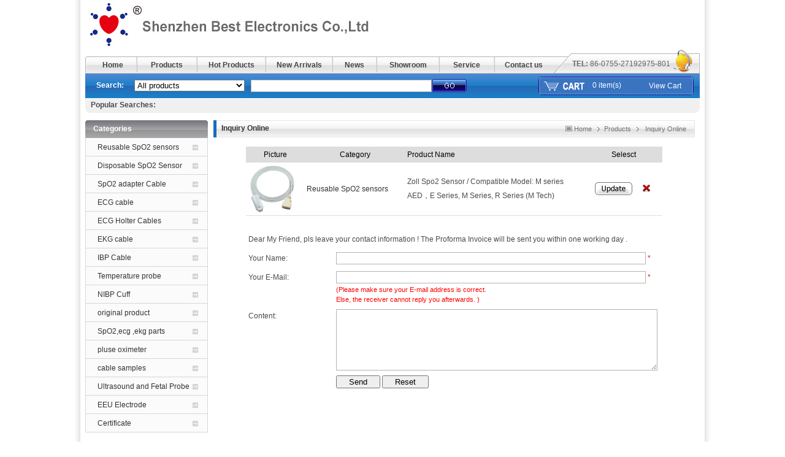

--- FILE ---
content_type: text/html
request_url: http://bestspo2.com/form.asp?cpbm=3964
body_size: 23304
content:
<html xmlns="http://www.w3.org/1999/xhtml">
<head>
<meta http-equiv="Content-Type" content="text/html; charset=utf-8"/>

<TITLE>Shenzhen Best Electronics Co.,Ltd</TITLE>
<meta name="author" content="www.bestspo2.com">
<META name="keywords" content="3F(Medical)	IRIS 300,&#160;IRIS 400,&#160;Phoebe,&#160;PM8300,&#160;
PM8310,&#160;Pro,&#160;PM8300,&#160;PM8310,&#160;PMS8110A
Adecon	MCF-21L,&#160;DK-8000D,&#160;DK-8000L
Anke	Anke ACS-553A，ASC-553(Oximax tech)，ASC-553A (Ohmeda Tech)，ASC-553,&#160;Gol">
<META content="3F(Medical)	IRIS 300,&#160;IRIS 400,&#160;Phoebe,&#160;PM8300,&#160;
PM8310,&#160;Pro,&#160;PM8300,&#160;PM8310,&#160;PMS8110A
Adecon	MCF-21L,&#160;DK-8000D,&#160;DK-8000L
Anke	Anke ACS-553A，ASC-553(Oximax tech)，ASC-553A (Ohmeda Tech)，ASC-553,&#160;Gol" name=Description>
<link href="images/style.css" rel="stylesheet" type="text/css">
</head>
<body leftmargin="0"  topmargin="0" class=pic>
<table width="1002" height="65" border="0" align="center" cellpadding="0" cellspacing="0">
  <tr> 
    <td width="240" align="left" valign="bottom"><img src="images/logo.JPG"></td>
    <td align="right">&nbsp;</td>
  </tr>
</table>
<table width="1002" height="32" border="0" align="center" cellpadding="0" cellspacing="0" background="images/menu_bg.JPG">
  <tr> 
    <td width="7"><img src="images/menu_left.JPG" width="7"></td>
    <td align="left" valign="top" class=word>
<table height="28" border="0" cellpadding="0" cellspacing="0" style=margin-top:12px>
        <tr align="center"> 
          <td width="100"><a href="index.asp" class=sa>Home</a></td>
		  <td width="2"><img src="images/menuline.jpg"></td>
          <td width="120"><a href="product.asp" class=sa>Products</a></td>
		  <td width="2"><img src="images/menuline.jpg"></td>
          <td width="140"><a href="hotpro.asp" class=sa>Hot Products</a></td>
		  <td width="2"><img src="images/menuline.jpg"></td>
          <td width="140"><a href="newpro.asp" class=sa>New Arrivals</a></td>
		  <td width="2"><img src="images/menuline.jpg"></td>
          <td width="90"><a href="qydt.asp" class=sa>News</a></td>
		  <td width="2"><img src="images/menuline.jpg"></td>
          <td width="120"><a href="photo.asp" class=sa>Showroom</a></td>
		  <td width="2"><img src="images/menuline.jpg"></td>
          <td width="110"><a href="about.asp?id=195" class=sa>Service</a></td>
		  <td width="2"><img src="images/menuline.jpg"></td>
          <td width="120"><a href="about.asp?id=138" class=sa>Contact us</a></td>
        </tr>
      </table>
    </td>
    <td width="240" align="center" valign="top" background="images/menu_right.JPG" class=word>
<table width="100%" height="33" border="0" cellpadding="0" cellspacing="0">
        <tr>
          <td width="13%">&nbsp;</td>
          <td width="87%" valign="bottom" class=word0> <strong>TEL: </strong> 
            86-0755-27192975-801
          </td>
        </tr>
      </table>
    </td>
  </tr>
</table>
<table width="1002" height="40" border="0" align="center" cellpadding="0" cellspacing="0" background="images/menubg2.jpg">
  <tr>
    <td><table width="100%" border="0" cellspacing="0" cellpadding="0">
       <form name="form1" method="post" action="product.asp"> <tr> 
            <td width="80" align="center"><font color="#FFFFFF"><strong>Search:</strong></font></td>
            <td width="190"> 
              <select name="bigclassname" id="bigclassname">
                <option value="" selected>All products</option>
				
                <option value="Reusable SpO2 sensors">Reusable SpO2 sensors</option>
				
                <option value="Disposable SpO2 Sensor">Disposable SpO2 Sensor</option>
				
                <option value="SpO2 adapter Cable">SpO2 adapter Cable</option>
				
                <option value="ECG cable">ECG cable</option>
				
                <option value="ECG Holter Cables">ECG Holter Cables</option>
				
                <option value="EKG cable">EKG cable</option>
				
                <option value="IBP Cable">IBP Cable</option>
				
                <option value="Temperature probe">Temperature probe</option>
				
                <option value="NIBP Cuff">NIBP Cuff</option>
				
                <option value="original product">original product</option>
				
                <option value="SpO2,ecg ,ekg parts">SpO2,ecg ,ekg parts</option>
				
                <option value="pluse oximeter">pluse oximeter</option>
				
                <option value="cable samples">cable samples</option>
				
                <option value="Ultrasound and Fetal Probe">Ultrasound and Fetal Probe</option>
				
                <option value="EEU Electrode">EEU Electrode</option>
				
                <option value="Certificate">Certificate</option>
				

              </select>
            </td>
            <td width="240"> 
              <INPUT name=keyword id="keyword" class=sousuo size="40">
            </td>
            <td width="80"><input name="Submit2" type=image value="submit"  src="images/buttum_go.gif" width="57" height="21"></td>
            <td align="right"><table width="253" height="30" border="0" cellpadding="0" cellspacing="0" background="images/cart.jpg" style=margin-right:10px>
                <tr> 
                  <td width="88">&nbsp;</td>
                  <td width="92"><font color="#FFFFFF">
            0 
             item(s)</font></td>
                  <td width="73"><a href="form.asp"><font color="#FFFFFF">View 
                    Cart</font></a></td>
                </tr>
              </table></td>
        </tr></form>
      </table></td>
  </tr>
</table>
<table width="1002" border="0" align="center" cellpadding="0" cellspacing="0" background="images/b2.jpg" style=margin-bottom:12px>
  <tr>
    <td width="9"><img src="images/l2.jpg" width="9" height="24"></td>
    <td><strong>Popular Searches:</strong> 
      <br />
    </td>
    <td width="9" align="right"><img src="images/r2.jpg" width="9" height="24"></td>
  </tr>
</table>

<table width="1002" border="0" align="center" cellpadding="0" cellspacing="0">
  <tr> 
    <td width="200" valign="top"> 
      <table width="200" height="29" border="0" cellpadding="0" cellspacing="0" background="images/nav-top.JPG">
  <tr> 
    <td width="14" align="center">&nbsp;</td>
    <td width="196" align="left" class=title><font color="#FFFFFF">Categories</font></td>
  </tr>
</table>

<table width="200" height="30" border="0" cellpadding="0" cellspacing="0" background="images/nav-bg.JPG" onmouseover="this.background='images/nav-bg0.JPG'" onmouseout="this.background='images/nav-bg.JPG'">
  <tr valign="middle"> 
    <td width="20" align="center" >&nbsp;</td>
    <td width="180" align="left" ><a href="product.asp?bigclassname=Reusable+SpO2+sensors"> 
    Reusable SpO2 sensors
      </a></td>
  </tr>
</table>

<table width="200" height="30" border="0" cellpadding="0" cellspacing="0" background="images/nav-bg.JPG" onmouseover="this.background='images/nav-bg0.JPG'" onmouseout="this.background='images/nav-bg.JPG'">
  <tr valign="middle"> 
    <td width="20" align="center" >&nbsp;</td>
    <td width="180" align="left" ><a href="product.asp?bigclassname=Disposable+SpO2+Sensor"> 
    Disposable SpO2 Sensor
      </a></td>
  </tr>
</table>

<table width="200" height="30" border="0" cellpadding="0" cellspacing="0" background="images/nav-bg.JPG" onmouseover="this.background='images/nav-bg0.JPG'" onmouseout="this.background='images/nav-bg.JPG'">
  <tr valign="middle"> 
    <td width="20" align="center" >&nbsp;</td>
    <td width="180" align="left" ><a href="product.asp?bigclassname=SpO2+adapter+Cable"> 
    SpO2 adapter Cable
      </a></td>
  </tr>
</table>

<table width="200" height="30" border="0" cellpadding="0" cellspacing="0" background="images/nav-bg.JPG" onmouseover="this.background='images/nav-bg0.JPG'" onmouseout="this.background='images/nav-bg.JPG'">
  <tr valign="middle"> 
    <td width="20" align="center" >&nbsp;</td>
    <td width="180" align="left" ><a href="product.asp?bigclassname=ECG+cable"> 
    ECG cable
      </a></td>
  </tr>
</table>

<table width="200" height="30" border="0" cellpadding="0" cellspacing="0" background="images/nav-bg.JPG" onmouseover="this.background='images/nav-bg0.JPG'" onmouseout="this.background='images/nav-bg.JPG'">
  <tr valign="middle"> 
    <td width="20" align="center" >&nbsp;</td>
    <td width="180" align="left" ><a href="product.asp?bigclassname=ECG+Holter+Cables"> 
    ECG Holter Cables
      </a></td>
  </tr>
</table>

<table width="200" height="30" border="0" cellpadding="0" cellspacing="0" background="images/nav-bg.JPG" onmouseover="this.background='images/nav-bg0.JPG'" onmouseout="this.background='images/nav-bg.JPG'">
  <tr valign="middle"> 
    <td width="20" align="center" >&nbsp;</td>
    <td width="180" align="left" ><a href="product.asp?bigclassname=EKG+cable"> 
    EKG cable
      </a></td>
  </tr>
</table>

<table width="200" height="30" border="0" cellpadding="0" cellspacing="0" background="images/nav-bg.JPG" onmouseover="this.background='images/nav-bg0.JPG'" onmouseout="this.background='images/nav-bg.JPG'">
  <tr valign="middle"> 
    <td width="20" align="center" >&nbsp;</td>
    <td width="180" align="left" ><a href="product.asp?bigclassname=IBP+Cable"> 
    IBP Cable
      </a></td>
  </tr>
</table>

<table width="200" height="30" border="0" cellpadding="0" cellspacing="0" background="images/nav-bg.JPG" onmouseover="this.background='images/nav-bg0.JPG'" onmouseout="this.background='images/nav-bg.JPG'">
  <tr valign="middle"> 
    <td width="20" align="center" >&nbsp;</td>
    <td width="180" align="left" ><a href="product.asp?bigclassname=Temperature+probe"> 
    Temperature probe
      </a></td>
  </tr>
</table>

<table width="200" height="30" border="0" cellpadding="0" cellspacing="0" background="images/nav-bg.JPG" onmouseover="this.background='images/nav-bg0.JPG'" onmouseout="this.background='images/nav-bg.JPG'">
  <tr valign="middle"> 
    <td width="20" align="center" >&nbsp;</td>
    <td width="180" align="left" ><a href="product.asp?bigclassname=NIBP+Cuff"> 
    NIBP Cuff
      </a></td>
  </tr>
</table>

<table width="200" height="30" border="0" cellpadding="0" cellspacing="0" background="images/nav-bg.JPG" onmouseover="this.background='images/nav-bg0.JPG'" onmouseout="this.background='images/nav-bg.JPG'">
  <tr valign="middle"> 
    <td width="20" align="center" >&nbsp;</td>
    <td width="180" align="left" ><a href="product.asp?bigclassname=original+product"> 
    original product
      </a></td>
  </tr>
</table>

<table width="200" height="30" border="0" cellpadding="0" cellspacing="0" background="images/nav-bg.JPG" onmouseover="this.background='images/nav-bg0.JPG'" onmouseout="this.background='images/nav-bg.JPG'">
  <tr valign="middle"> 
    <td width="20" align="center" >&nbsp;</td>
    <td width="180" align="left" ><a href="product.asp?bigclassname=SpO2%2Cecg+%2Cekg+parts"> 
    SpO2,ecg ,ekg parts
      </a></td>
  </tr>
</table>

<table width="200" height="30" border="0" cellpadding="0" cellspacing="0" background="images/nav-bg.JPG" onmouseover="this.background='images/nav-bg0.JPG'" onmouseout="this.background='images/nav-bg.JPG'">
  <tr valign="middle"> 
    <td width="20" align="center" >&nbsp;</td>
    <td width="180" align="left" ><a href="product.asp?bigclassname=pluse+oximeter"> 
    pluse oximeter
      </a></td>
  </tr>
</table>

<table width="200" height="30" border="0" cellpadding="0" cellspacing="0" background="images/nav-bg.JPG" onmouseover="this.background='images/nav-bg0.JPG'" onmouseout="this.background='images/nav-bg.JPG'">
  <tr valign="middle"> 
    <td width="20" align="center" >&nbsp;</td>
    <td width="180" align="left" ><a href="product.asp?bigclassname=cable+samples"> 
    cable samples
      </a></td>
  </tr>
</table>

<table width="200" height="30" border="0" cellpadding="0" cellspacing="0" background="images/nav-bg.JPG" onmouseover="this.background='images/nav-bg0.JPG'" onmouseout="this.background='images/nav-bg.JPG'">
  <tr valign="middle"> 
    <td width="20" align="center" >&nbsp;</td>
    <td width="180" align="left" ><a href="product.asp?bigclassname=Ultrasound+and+Fetal+Probe"> 
    Ultrasound and Fetal Probe
      </a></td>
  </tr>
</table>

<table width="200" height="30" border="0" cellpadding="0" cellspacing="0" background="images/nav-bg.JPG" onmouseover="this.background='images/nav-bg0.JPG'" onmouseout="this.background='images/nav-bg.JPG'">
  <tr valign="middle"> 
    <td width="20" align="center" >&nbsp;</td>
    <td width="180" align="left" ><a href="product.asp?bigclassname=EEU+Electrode"> 
    EEU Electrode
      </a></td>
  </tr>
</table>

<table width="200" height="30" border="0" cellpadding="0" cellspacing="0" background="images/nav-bg.JPG" onmouseover="this.background='images/nav-bg0.JPG'" onmouseout="this.background='images/nav-bg.JPG'">
  <tr valign="middle"> 
    <td width="20" align="center" >&nbsp;</td>
    <td width="180" align="left" ><a href="product.asp?bigclassname=Certificate"> 
    Certificate
      </a></td>
  </tr>
</table>

<table width="200" height="30" border="0" cellpadding="0" cellspacing="0" background="images/nav-top2.JPG" style=margin-top:15px>
  <tr> 
    <td width="14" align="center">&nbsp;</td>
    <td width="196" align="left" class=title>Shop With Confidence</td>
  </tr>
</table>
<table width="200" border="0" cellpadding="2" cellspacing="0" background="images/nav-top3.JPG">
  <tr> 
    <td align="center"><img src="images/img_machome.gif" width="112" height="72"> 
    </td>
  </tr>
  <tr>
    <td align="center"><img src="images/img_100home.gif" width="96" height="72"></td>
  </tr>
</table>
<table width="200" border="0" cellspacing="0" cellpadding="0">
  <tr> 
    <td><img src="images/nav-top4.JPG" width="200" height="8"></td>
  </tr>
</table>
<table width="200" height="30" border="0" cellpadding="0" cellspacing="0" background="images/nav-top2.JPG" style=margin-top:15px>
  <tr> 
    <td width="14" align="center">&nbsp;</td>
    <td width="196" align="left" class=title>Contact us</td>
  </tr>
</table>
<table width="200" border="0" cellpadding="0" cellspacing="0" background="images/nav-top3.JPG">
  <tr> 
    <td align="center"> 
      <table width="92%" border="0" cellpadding="0" cellspacing="0" style=margin-top:5px>
        <tr> 
          <td width="40" align="center"><img src="images/q1.jpg" width="20" height="20"></td>
          <td width="170" height="25"> 
            86-0755-27192975-801
          </td>
        </tr>
        <tr> 
          <td align="center"><img src="images/q2.jpg" width="20" height="20"></td>
          <td height="25"> 
            86-0755-27192975
          </td>
        </tr>
        <tr> 
          <td align="center"><img src="images/q3.jpg" width="20" height="20"></td>
          <td height="25"><a href="mailto:info@bestspo2.com"> 
            info@bestspo2.com
            </a></td>
        </tr>
        <tr> 
          <td align="center"><img src="images/q4.gif" width="17" height="19"></td>
          <td height="25"> <a href="msnim:chat?contact=wechat:dengyan6572" target="_blank"> 
            wechat:dengyan6572
            </a></td>
        </tr>
        <tr> 
          <td align="center"><img src="images/q5.jpg" width="20" height="20"></td>
          <td height="25"><a href="skype:bestspo2?call" target="_blank"> 
            bestspo2
            </a></td>
        </tr>
      </table></td>
  </tr>
</table>
<table width="200" border="0" cellspacing="0" cellpadding="0">
  <tr>
    <td><img src="images/nav-top4.JPG" width="200" height="8"></td>
  </tr>
</table>

    </td>
    <td colspan="2" align="center" valign="top"><table width="98%" height="27" border="0" cellpadding="0" cellspacing="0" background="images/title1.JPG">
        <tr> 
          <td width="13" align="center">&nbsp;</td>
          <td width="379" class="title"> Inquiry Online</td>
          <td width="369" align="right" class="small"><img src="images/theme.GIF" width="11" height="9"> 
            Home<img src="images/arrow.GIF" width="20" height="7">Products<img src="images/arrow.GIF" width="20" height="7"> 
            Inquiry Online </td>
          <td width="13" align="right" class="title"><img src="images/title2.JPG" width="9" height="28"></td>
        </tr>
      </table> 
      <table width="94%" height="300" border="0" align="center" cellpadding="15" cellspacing="0">
         <FORM name=form1 action=saveform.asp method=post><tbody>
          <tr> 
            <td align="left" valign="top"> 
              
                <table width="94%" border="0" align="center" cellpadding="3" cellspacing="0">
                  <tr bgcolor="#DDDDDD"> 
                    <td width="90" align="center" class="word"><font color="#000000">Picture</font></td>
                    <td width="158" align="center" class="word"><font color="#000000">Category</font></td>
                    <td width="279" align="left" class="word"><font color="#000000">Product 
                      Name</font></td>
                    <td width="119" align="center" class="word"><font color="#000000">Selesct</font></td>
                  </tr>
                  
                  <tr bgcolor="#FFFFFF"> 
                    <td align="left" class="linedown"><a href="productn.asp?ArticleID=3964"><img src="/tbc258_Edit/tbc258_upfile/image/20240614/20240614021852825282.jpg" width="80" border="0" /></a> 
                    </td>
                    <td align="left" class="linedown"> 
                      <a href="product.asp?bigclassname=Reusable+SpO2+sensors">Reusable SpO2 sensors</a>
                    </td>
                    <td align="left" class="linedown"> 
                      Zoll Spo2 Sensor / Compatible Model: M series AED，E Series, M Series, R Series  (M Tech)&#8203;
                      <input name="cpbm" type="hidden" id="cpbm" value="3964" /> 
                    </td>
                    <td align="center" class="linedown"> <table width="90%" border="0" cellspacing="0" cellpadding="0">
                        <tr> 
                          <td width="68%" align="center"> <input name="B12" type="image" style="font-size: 9pt"  onclick="this.form.action='form.asp'" value="update"  src="images/cart01.GIF" width="61" height="21" /> 
                          </td>
                          <td width="32%" align="center"><a href="del.asp?ArticleID=3964"><img src="images/del.JPG" width="12" height="12" border="0" /></a></td>
                        </tr>
                      </table></td>
                  </tr>
                  
                </table>
              <br /> 
              
                <TABLE width="94%" border=0 align="center" cellPadding=4 cellSpacing=0>
                  <TBODY>
                    <TR> 
                      <TD colspan="2" align=left>Dear My Friend, pls leave your 
                        contact information ! The Proforma Invoice will be sent 
                        you within one working day .</TD>
                    </TR>
                    <TR> 
                      <TD align=left>Your Name:</TD>
                      <TD align=left> <INPUT name=username class=sousuo id="username" size="70"> 
                        <font color="#FF0000">*</font> </TD>
                    </TR>
                    <TR valign="top"> 
                      <TD width="21%" align=left>Your E-Mail:</TD>
                      <TD width="79%" align=left> <INPUT name=email class=sousuo id="email" size="70"> 
                        <font color="#FF0000">*</font><br> <span class="small"><font color="#FF0000">(Please 
                        make sure your E-mail address is correct. <br>
                        Else, the receiver cannot reply you afterwards. ) </font></span></TD>
                    </TR>
                    <TR valign="top"> 
                      <TD align=left>Content:</TD>
                      <TD align=left> <TEXTAREA name=content cols=72 rows=5 class=sousuo id="textarea" style="height:100px"></TEXTAREA> 
                      </TD>
                    </TR>
                    <TR align="center"> 
                      <TD height="30">&nbsp; </TD>
                      <TD height="30" align="left"> <INPUT type=submit value=　Send　 name=Submit2> 
                        <INPUT type=reset value=　Reset　 name=Submit> </TD>
                    </TR>
                  </TBODY>
                </TABLE></td>
          </tr>
        </tbody></FORM>
      </table></td>
  </tr>
</table>

<table width="1002" height="88" border="0" align="center" cellpadding="8" cellspacing="0" background="images/footer.JPG"style=margin-top:10px >
  <tr> 
    <td height="28" align="center" valign="middle" class=word> 
      <table width="100%" height="36" border="0" align="center" cellpadding="0" cellspacing="0">
        <tr> 
          <td height="40" align="center" valign="middle" class=small> 
            <object classid="clsid:D27CDB6E-AE6D-11cf-96B8-444553540000" codebase="http://download.macromedia.com/pub/shockwave/cabs/flash/swflash.cab#version=6,0,29,0" width="640" height="18">
              <param name="movie" value="images/clock.swf">
              <param name="quality" value="high">
              <param name="wmode" value="transparent">
              <embed src="images/clock.swf" width="640" height="18" quality="high" pluginspage="http://www.macromedia.com/go/getflashplayer" type="application/x-shockwave-flash" wmode="transparent"></embed></object>
          </td>
        </tr>
      </table>
      <table width="100%" border="0" cellspacing="0" cellpadding="0">
        <tr>
          <td width="66%" align="right"><img src="images/freight.gif" width="439" height="89"></td>
          <td width="34%"><img src="images/verification_seal.gif" width="100" height="100"></td>
        </tr>
      </table>	  
	  <script type="text/javascript" src="http://cs.ecqun.com/?id=930576" charset="utf-8"></script>
	  <script>
  (function(i,s,o,g,r,a,m){i['GoogleAnalyticsObject']=r;i[r]=i[r]||function(){
  (i[r].q=i[r].q||[]).push(arguments)},i[r].l=1*new Date();a=s.createElement(o),
  m=s.getElementsByTagName(o)[0];a.async=1;a.src=g;m.parentNode.insertBefore(a,m)
  })(window,document,'script','//www.google-analytics.com/analytics.js','ga');

  ga('create', 'UA-61494429-1', 'auto');
  ga('send', 'pageview');

</script>
      Copyright © 2006-2012 
      Shenzhen Best Electronics Co.,Ltd
      All Rights Reserved. <script type="text/javascript">var cnzz_protocol = (("https:" == document.location.protocol) ? " https://" : " http://");document.write(unescape("%3Cspan id='cnzz_stat_icon_1259035011'%3E%3C/span%3E%3Cscript src='" + cnzz_protocol + "s11.cnzz.com/z_stat.php%3Fid%3D1259035011%26show%3Dpic' type='text/javascript'%3E%3C/script%3E"));</script></td>
  </tr>
</table>

</body>
</html>

--- FILE ---
content_type: text/css
request_url: http://bestspo2.com/images/style.css
body_size: 5841
content:
body{margin:0 auto; padding:0;overflow-y:scroll;}
P{margin:10px 0 0 0}
a:link {
	font-size: 12px;
	color: #333333;
	font-family: "Arial", "Helvetica", "sans-serif";
	font-weight: normal;
	text-decoration: none;
	line-height: 20px;
}
a:visited {
	font-size: 12px;
	text-decoration: none;
	color: #333333;
	font-family: "Arial", "Helvetica", "sans-serif";
	font-weight: normal;
	line-height: 20px;

}
a:hover {
	font-size: 12px;
	color: #FF0000;
	font-family: "Arial", "Helvetica", "sans-serif";
	font-weight: normal;
	text-decoration: underline;
}
.sousuo {
	COLOR: #666666;
	BACKGROUND-COLOR: #FFFFFF;
	border: 1px solid #B3B3B3;
	font-family: "Arial", "Helvetica", "sans-serif";
	font-size: 12px;
	line-height: 17px;
	height: 20px;
	padding-left: 3px;


}
.sousuo1 {
	COLOR: #333333;
	BACKGROUND-COLOR: #BCDDB7;
	font-family: "Arial", "Helvetica", "sans-serif";
	font-size: 12px;
	line-height: 20px;
	border-top: 1px solid #1D8D0D;
	border-right: 1px solid #1D8D0D;
	border-bottom: 1px solid #1D8D0D;
	border-left: 1px solid #1D8D0D;
}
.la:link {
	font-size: 11px;
	color: #444444;
	font-family: "Tahoma";
	text-decoration: none;
	font-weight: normal;
	line-height: 18px;
}
.la:visited {
	font-size: 11px;
	text-decoration: none;
	color: #444444;
	font-family: "Tahoma";
	font-weight: normal;
	line-height: 18px;
}
.la:hover {
	font-size: 11px;
	color: #333333;
	font-family: "Tahoma";
	font-weight: normal;
	text-decoration: underline;
	line-height:18px;
	background-image: url(1);
}
td {
	font-family: "Arial", "Helvetica", "sans-serif";
	font-size: 12px;
	line-height: 23px;
	letter-spacing: 0px;
	color: #4B4B4B;
}
.title {
	font-size: 12px;
	font-weight: bold;
	font-family: "Verdana", "Arial", "Helvetica", "sans-serif";
	color: #333333;



}
.linetable {
	background-color: #F7F7F7;
	border: 1px solid #DDDDDD;

}
.pic {
	background-repeat: repeat-y;
	background-position: center top;
	background-image: url(bg_body.gif);
	background-color: #FFFFFF;

}
.tablebg {
	background-color: #FFFFFF;
	background-image: url(tablebg.JPG);
	background-repeat: repeat-x;
	background-position: center bottom;
	border-top: 1px #D7D8DB;
	border-right: 1px solid #D7D8DB;
	border-bottom: 1px solid #D7D8DB;
	border-left: 1px solid #D7D8DB;
}
.rightline {
	border-right-width: 1px;
	border-right-style: solid;
	border-right-color: #C6C6C6;
}
.linedown {
	border-bottom-width: 1px;
	border-bottom-style: solid;
	border-bottom-color: #DDDDDD;
}
.small {
	font-family: "Verdana", "Arial", "Helvetica", "sans-serif";
	font-size: 11px;
	line-height: 16px;
	color: #717171;
}
.word {
	font-family: "Arial", "Helvetica", "sans-serif";
	font-size: 12px;
	line-height: 20px;
	color: #555555;
}
.mainpic {
	background-color: #FFFFFF;
	background-image: url(mainbg.JPG);
	background-repeat: no-repeat;
	background-position: center top;
}
.leftbg {
	background-color: #FFFFFF;
	background-image: url(leftbg.JPG);
	background-repeat: repeat-x;
	background-position: center top;
}
.navnow {
	font-family: "Arial", "Helvetica", "sans-serif";
	font-size: 13px;
	line-height: 28px;
	font-weight: bold;
	color: #FFFFFF;
	background-image: url(menunow1.jpg);
	background-position: right center;
	display: block;
	padding-right: 12px;
}
.topline {
	border-top: 1px solid #CCCCCC;




}
.left-right {
	border-right-width: 1px;
	border-left-width: 1px;
	border-right-style: solid;
	border-left-style: solid;
	border-right-color: #DFDFDF;
	border-left-color: #DFDFDF;
}
.big {
	font-family: "Arial", "Helvetica", "sans-serif";
	font-size: 14px;
	font-weight: bold;
	color: #666666;
	line-height: 20px;

}
.na:hover{
	background:0 url(menubg.JPG) left;
	text-decoration:none;
	height:30px;
	float:left;
	cursor:hand;
	margin:0 10px 0 0;
}
.laa:link {
	font-size: 13px;
	color: #083C6E;
	font-family: "Tahoma";
	text-decoration: none;
	font-weight: normal;
	line-height: 28px;
	height: 28px;
	width: auto;
	padding-left: 15px;
	display: block;
	background-color: #F6F6F6;

}
.laa:visited {
	font-size: 13px;
	text-decoration: none;
	color: #083C6E;
	font-family: "Tahoma";
	font-weight: normal;
	line-height: 28px;
	display: block;
	height: 28px;
	width: auto;
	padding-left: 15px;
	background-color: #F6F6F6;

}
.laa:hover {
	font-size: 13px;
	color: #083C6E;
	font-family: "Tahoma";
	font-weight: normal;
	text-decoration: underline;
	line-height:28px;
	display: block;
	height: 28px;
	width: auto;
	padding-left:15px;
	background-color: #E8E8E8;

}
.laaon {
	font-size: 13px;
	color: #004C1F;
	font-family: "Arial", "Helvetica", "sans-serif";
	font-weight: bold;
	text-decoration: none;
	line-height:24px;
	background-image: url(leftbg1.JPG);
	background-repeat: no-repeat;
	display: block;
	height: 24px;
	width: 176px;
	padding-left: 35px;
}
.word0 {
	font-family: "Verdana", "Arial", "Helvetica", "sans-serif";
	font-size: 12px;
	line-height: 18px;
	color: #666666;
	font-weight: normal;

}
.sa:link {
	font-size: 12px;
	color: #444444;
	font-family: "Verdana", "Arial", "Helvetica", "sans-serif";
	font-weight: bold;
	text-decoration: none;
	line-height: 20px;
}
.sa:visited {
	font-size: 12px;
	text-decoration: none;
	color: #444444;
	font-family: "Verdana", "Arial", "Helvetica", "sans-serif";
	font-weight: bold;
	line-height: 20px;
}
.sa:hover {
	font-size: 12px;
	color: #CC0000;
	font-family: "Verdana", "Arial", "Helvetica", "sans-serif";
	font-weight: bold;
	text-decoration: none;
	line-height: 20px;
}
.num1 {
	font-family: "Verdana", "Arial", "Helvetica", "sans-serif";
	font-size: 11px;
	line-height: 16px;
	font-weight: bold;
	color: #FFFFFF;
}


--- FILE ---
content_type: text/plain
request_url: https://www.google-analytics.com/j/collect?v=1&_v=j102&a=2138209730&t=pageview&_s=1&dl=http%3A%2F%2Fbestspo2.com%2Fform.asp%3Fcpbm%3D3964&ul=en-us%40posix&dt=Shenzhen%20Best%20Electronics%20Co.%2CLtd&sr=1280x720&vp=1280x720&_u=IEBAAEABAAAAACAAI~&jid=346146091&gjid=1476105336&cid=1752954668.1769593815&tid=UA-61494429-1&_gid=1986032118.1769593815&_r=1&_slc=1&z=1172667921
body_size: -284
content:
2,cG-MTD5BRRL4P